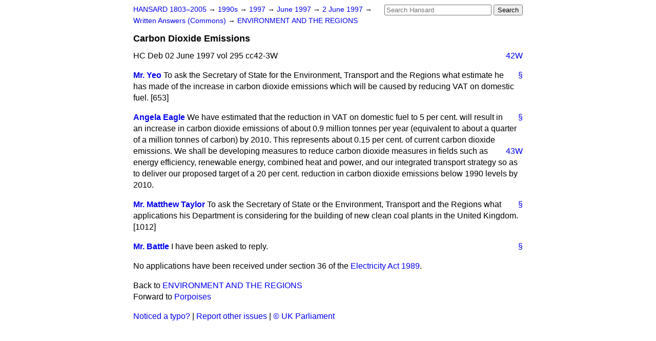

--- FILE ---
content_type: text/html
request_url: https://api.parliament.uk/historic-hansard/written-answers/1997/jun/02/carbon-dioxide-emissions
body_size: 2735
content:
<!doctype html>
<html lang='en-GB'>
  <head>
    <meta charset='utf-8' />
    <title>Carbon Dioxide Emissions (Hansard, 2 June 1997)</title>
    <meta author='UK Parliament' />
    <meta content='51ff727eff55314a' name='y_key' />
    <link href='https://www.parliament.uk/site-information/copyright/' rel='copyright' />
    <meta content='Hansard, House of Commons, House of Lords, Parliament, UK, Commons Written Answers sitting' name='keywords' />
    <meta content='Carbon Dioxide Emissions (Hansard, 2 June 1997)' name='description' />
    <link href="/historic-hansard/stylesheets/screen.css" media="screen" rel="stylesheet" title="Default" type="text/css" />
    <link href="/historic-hansard/stylesheets/print.css" media="print" rel="stylesheet" type="text/css" />
  <script type="text/javascript">
  var appInsights=window.appInsights||function(a){
    function b(a){c[a]=function(){var b=arguments;c.queue.push(function(){c[a].apply(c,b)})}}var c={config:a},d=document,e=window;setTimeout(function(){var b=d.createElement("script");b.src=a.url||"https://az416426.vo.msecnd.net/scripts/a/ai.0.js",d.getElementsByTagName("script")[0].parentNode.appendChild(b)});try{c.cookie=d.cookie}catch(a){}c.queue=[];for(var f=["Event","Exception","Metric","PageView","Trace","Dependency"];f.length;)b("track"+f.pop());if(b("setAuthenticatedUserContext"),b("clearAuthenticatedUserContext"),b("startTrackEvent"),b("stopTrackEvent"),b("startTrackPage"),b("stopTrackPage"),b("flush"),!a.disableExceptionTracking){f="onerror",b("_"+f);var g=e[f];e[f]=function(a,b,d,e,h){var i=g&&g(a,b,d,e,h);return!0!==i&&c["_"+f](a,b,d,e,h),i}}return c
    }({
        instrumentationKey:"c0960a0f-30ad-4a9a-b508-14c6a4f61179",
        cookieDomain:".parliament.uk"
    });
    
  window.appInsights=appInsights,appInsights.queue&&0===appInsights.queue.length&&appInsights.trackPageView();
</script></head>
  <body id='hansard-millbanksytems-com'>
    <div id='header'>
      <div class='search-help'><a href="/historic-hansard/search">Search Help</a></div>
            <form action='https://api.parliament.uk/historic-hansard/search' id='search' method='get' rel='search'>
        <input size='24' title='Access key: S' accesskey='s' name='query' id='search-query' type='search' placeholder='Search Hansard' autosave='hansard.millbanksystems.com' results='10' value='' >
        <input type='submit' value='Search' >
      </form>

      <div id='nav'>
        <a href="/historic-hansard/" id="home" rel="home">HANSARD 1803&ndash;2005</a>
        &rarr;
                <a class='sitting-decade' href='/historic-hansard/sittings/1990s'>
          1990s
        </a>
         &rarr;
        <a class='sitting-year' href='/historic-hansard/sittings/1997'>
          1997
        </a>
         &rarr;
        <a class='sitting-month' href='/historic-hansard/sittings/1997/jun'>
          June 1997
        </a>
         &rarr;
        <a class='sitting-day' href='/historic-hansard/sittings/1997/jun/02'>
          2 June 1997
        </a>

        &rarr;
                <a href='/historic-hansard/sittings/1997/jun/02#written_answers' rel='directory up'>
          Written Answers (Commons)
        </a>
         &rarr;
        <a href="/historic-hansard/written_answers/1997/jun/02/environment-and-the-regions">ENVIRONMENT AND THE REGIONS</a>

      </div>
      <h1 class='title'>Carbon Dioxide Emissions</h1>
    </div>
    <div class='commons-written-answers-sitting' id='content'>
      
      <cite class='section'>HC Deb 02 June 1997 vol 295 cc42-3W</cite>
      <a class='permalink column-permalink' id='column_42w' title='Col. 42W &mdash; HC Deb 02 June 1997 vol 295 c42W' name='column_42w' href='#column_42w' rel='bookmark'>42W</a>
      <div class='hentry member_contribution'>
        <a name='S6CV0295P0_19970602_CWA_292'>  </a>
        <blockquote cite='https://api.parliament.uk/historic-hansard/people/mr-tim-yeo' class='contribution_text entry-content'>
          <a class='speech-permalink permalink' href='#S6CV0295P0_19970602_CWA_292' title='Link to this speech by Mr Tim Yeo' rel='bookmark'>&sect;</a>
          <cite class='member author entry-title'><a href="/historic-hansard/people/mr-tim-yeo" title="Mr Tim Yeo">Mr. Yeo</a></cite>
          <p class="first-para">To ask the Secretary of State for the Environment, Transport and the Regions what estimate he has made of the increase in carbon dioxide emissions which will be caused by reducing VAT on domestic fuel. [653]</p>
        </blockquote>
      </div>
      
      <div class='hentry member_contribution'>
        <a name='S6CV0295P0_19970602_CWA_293'>  </a>
        <blockquote cite='https://api.parliament.uk/historic-hansard/people/ms-angela-eagle' class='contribution_text entry-content'>
          <a class='speech-permalink permalink' href='#S6CV0295P0_19970602_CWA_293' title='Link to this speech by Ms Angela Eagle' rel='bookmark'>&sect;</a>
          <cite class='member author entry-title'><a href="/historic-hansard/people/ms-angela-eagle" title="Ms Angela Eagle">Angela Eagle</a></cite>
          <p class="first-para">We have estimated that the reduction in VAT on domestic fuel to 5 per cent. will result in an increase in carbon dioxide emissions of about 0.9 million tonnes per year (equivalent to about a quarter of a million tonnes of carbon) by 2010. This represents about 0.15 per cent. of current carbon dioxide emissions. We shall be developing measures to reduce carbon dioxide
          <a class='permalink column-permalink' id='column_43w' title='Col. 43W &mdash; HC Deb 02 June 1997 vol 295 c43W' name='column_43w' href='#column_43w' rel='bookmark'>43W</a>
          measures in fields such as energy efficiency, renewable energy, combined heat and power, and our integrated transport strategy so as to deliver our proposed target of a 20 per cent. reduction in carbon dioxide emissions below 1990 levels by 2010.</p>
        </blockquote>
      </div>
      
      <div class='hentry member_contribution'>
        <a name='S6CV0295P0_19970602_CWA_294'>  </a>
        <blockquote cite='https://api.parliament.uk/historic-hansard/people/mr-matthew-taylor' class='contribution_text entry-content'>
          <a class='speech-permalink permalink' href='#S6CV0295P0_19970602_CWA_294' title='Link to this speech by Mr Matthew Taylor' rel='bookmark'>&sect;</a>
          <cite class='member author entry-title'><a href="/historic-hansard/people/mr-matthew-taylor" title="Mr Matthew Taylor">Mr. Matthew Taylor</a></cite>
          <p class="first-para">To ask the Secretary of State or the Environment, Transport and the Regions what applications his Department is considering for the building of new clean coal plants in the United Kingdom. [1012]</p>
        </blockquote>
      </div>
      
      <div class='hentry member_contribution'>
        <a name='S6CV0295P0_19970602_CWA_295'>  </a>
        <blockquote cite='https://api.parliament.uk/historic-hansard/people/mr-john-battle' class='contribution_text entry-content'>
          <a class='speech-permalink permalink' href='#S6CV0295P0_19970602_CWA_295' title='Link to this speech by Mr John Battle' rel='bookmark'>&sect;</a>
          <cite class='member author entry-title'><a href="/historic-hansard/people/mr-john-battle" title="Mr John Battle">Mr. Battle</a></cite>
          <p class="first-para">I have been asked to reply.</p><p>No applications have been received under section 36 of the <a href="/historic-hansard/acts/electricity-act-1989">Electricity Act 1989</a>.</p>
        </blockquote>
      </div>
      <ol class='xoxo'>
        
      </ol>
      
      <div id='section-navigation'>        <div id='previous-section'>Back to
        <a href='/historic-hansard/written_answers/1997/jun/02/environment-and-the-regions' rel='prev'>
          ENVIRONMENT AND THE REGIONS
        </a>
        </div>
        <div id='next-section'>Forward to
        <a href='/historic-hansard/written_answers/1997/jun/02/porpoises' rel='next'>
          Porpoises
        </a>
        </div>
</div>
    </div>
    <div id='footer'>
      <p><a href="/historic-hansard/typos">Noticed a typo?</a> | <a href='mailto:data@parliament.uk' target='_BLANK' title='Opens a new page'>Report other issues</a> | <a href='https://www.parliament.uk/site-information/copyright/' rel='copyright' id='copyright'>&copy UK Parliament</a></p>
      <script type='text/javascript'>
        var gaJsHost = (("https:" == document.location.protocol) ? "https://ssl." : "http://www.");
        document.write(unescape("%3Cscript src='" + gaJsHost + "google-analytics.com/ga.js' type='text/javascript'%3E%3C/script%3E"));
      </script>
      <script type='text/javascript'>
        var pageTracker = _gat._getTracker("UA-3110135-1");
        pageTracker._initData();
        
      </script>
    </div>
  <script>(function(){function c(){var b=a.contentDocument||a.contentWindow.document;if(b){var d=b.createElement('script');d.innerHTML="window.__CF$cv$params={r:'9c03426b49afd287',t:'MTc2ODc5MzQ4OS4wMDAwMDA='};var a=document.createElement('script');a.nonce='';a.src='/cdn-cgi/challenge-platform/scripts/jsd/main.js';document.getElementsByTagName('head')[0].appendChild(a);";b.getElementsByTagName('head')[0].appendChild(d)}}if(document.body){var a=document.createElement('iframe');a.height=1;a.width=1;a.style.position='absolute';a.style.top=0;a.style.left=0;a.style.border='none';a.style.visibility='hidden';document.body.appendChild(a);if('loading'!==document.readyState)c();else if(window.addEventListener)document.addEventListener('DOMContentLoaded',c);else{var e=document.onreadystatechange||function(){};document.onreadystatechange=function(b){e(b);'loading'!==document.readyState&&(document.onreadystatechange=e,c())}}}})();</script></body>
</html>
